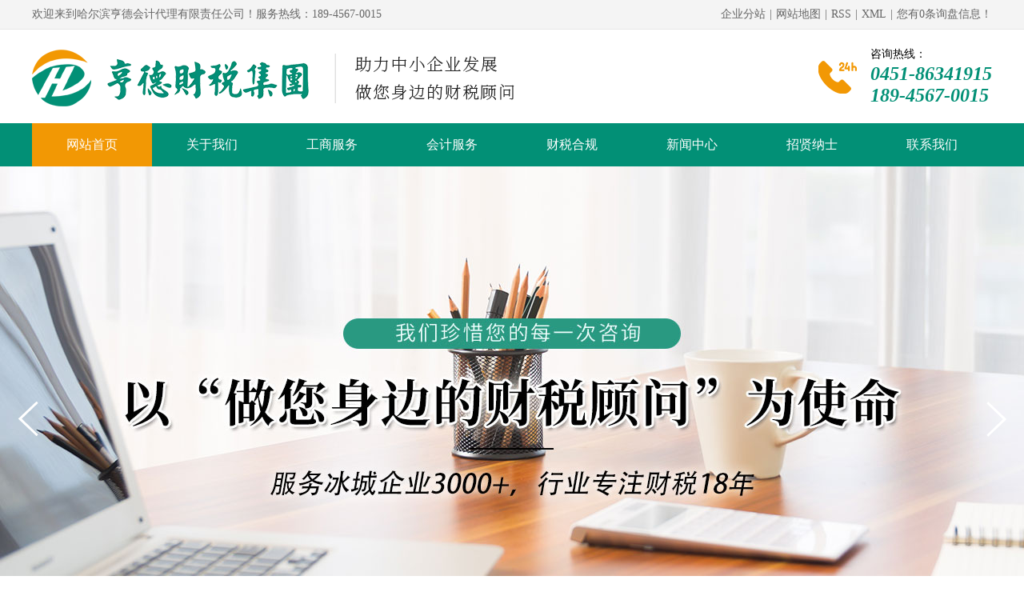

--- FILE ---
content_type: text/html;charset=utf-8
request_url: http://hrbhengde.com/
body_size: 8812
content:
<!doctype html>
<html>
<head>
<meta charset="utf-8">
  <title>哈尔滨亨德会计代理有限责任公司</title>
<meta name="generator" content="巨耀网络" />
<meta name="author" content="巨耀网络" />
<meta name="keywords" content="" />
<meta name="description" content="" />
  	
  <link href="http://www.hrbhengde.com/assets/css/font-awesome.min.css" rel="stylesheet" type="text/css">
  <link href="http://www.hrbhengde.com/assets/css/style.css" rel="stylesheet" type="text/css">
	
</head>

<body>
	<div class="header">
    <div class="hp">
       <div class="content">
          <span class="fl">欢迎来到哈尔滨亨德会计代理有限责任公司！服务热线：189-4567-0015</span>
          <div class="hk fr">
             <a href="region.html">企业分站</a>|<a href="sitemap.html">网站地图</a>|<a href="rss.xml">RSS</a>|<a href="sitemap.xml">XML</a>|<a href="/ht_guanli"  target="_blank" >您有<span id="m_count">0</span>条询盘信息！</a>
          </div>
       </div>
    </div>
    <div class="hdk">
       <div class="content">
           <a href="index.html" class="logo fl"><img src="http://www.hrbhengde.com/assets/images/logo.png" alt="哈尔滨亨德会计代理有限责任公司"></a>
           <div class="phfr fr"><p>咨询热线：</p><p>0451-86341915</p><p>189-4567-0015</p></div>
       </div>
    </div>
</div>

<div class="navbox">
    <div class="content">
      <ul id="nav" class="nav">
          <li class="nLi on"><a href="index.html">网站首页</a></li>
          <li class="nLi ">
			  <a href="intro-1-1.html">关于我们</a>
				        <ul class="sub">
			 			  <li><a href="intro-2-1.html">企业简介</a></li>
              			  <li><a href="intro-3-1.html">亨德风采</a></li>
              			  <li><a href="intro-4-1.html">资质荣誉</a></li>
              			</ul>
						  
		  </li>
          <li class="nLi "><a href="pro--5-1.html">工商服务</a></li>
          <li class="nLi "><a href="pro2--6-1.html">会计服务</a></li>
		  <li class="nLi "><a href="pro3--7-1.html">财税合规</a></li>
          <li class="nLi ">
               <a href="news-24-1.html">新闻中心</a>
            	        <ul class="sub">
			 			  <li><a href="news-28-1.html">行业新闻</a></li>
              			  <li><a href="news-29-1.html">企业新闻</a></li>
              			  <li><a href="news-30-1.html">知识科普</a></li>
              			</ul>
			          </li>
		 <!-- <li class="nLi "><a href="case-25-1.html">合作客户</a></li>-->
          <li class="nLi "><a href="job.html">招贤纳士</a></li>
          <li class="nLi "><a href="contact-27-1.html">联系我们</a></li>
      </ul>
    </div>
</div>	
    <div class="fullSlide">
    <div class="bd">
        <ul>
		           <li style="background:url(http://www.hrbhengde.com/uploads/image/20230826/1693036802.jpg) #fff center 0 no-repeat;"><a href="javascript:void(0)" title=""></a></li>
        			
        </ul>
    </div>
    <div class="prev"><a href="javascript:void(0)"></a></div>
    <div class="next"><a href="javascript:void(0)"></a></div>
    <div class="hd"><ul></ul></div>
</div>	
<div class="fwu clearfix">
   <div class="content">
	  <div class="title">
	     <h3>企业经营必备<span>热门服务</span></h3>
		 <p>以诚信为桥梁、以专业为中心、用心服务为客户</p>
	  </div>
	   
	  <div class="ful clearfix">
	     <ul>
			 
		    <li>
                <div class="futop">
                   <a href="pro--5-1.html">工商服务</a>
                </div> 
				                <div class="fuk">
                    <a href="pro--9-1.html">公司注册</a><a href="pro--10-1.html">个体注册</a><a href="pro--11-1.html">公司变更</a><a href="pro--12-1.html">公司注销</a><a href="pro--13-1.html">股权变更</a><a href="pro--31-1.html">提供地址</a><a href="pro--32-1.html">异常处理</a><a href="pro--45-1.html">资产许可</a>                </div>
				                <div class="mor">
                   <a href="pro--5-1.html">免费工商核名</a>
                </div>
		    </li>
			 
			<li>
                <div class="futop">
                   <a href="pro2--6-1.html">财务服务</a>
                </div> 
               				                <div class="fuk">
                <a href="pro2--15-1.html">代理记账</a><a href="pro2--14-1.html">纳税申报</a><a href="pro2--17-1.html">工商年检</a><a href="pro2--16-1.html">汇算清缴</a><a href="pro2--19-1.html">社保服务</a><a href="pro2--18-1.html">账目整理</a><a href="pro2--34-1.html">税控盘托管</a>                </div>
				                <div class="mor">
                   <a href="pro2--6-1.html">专人专事</a>
                </div>
		    </li>
			 
			<li>
                <div class="futop">
                   <a href="pro3--7-1.html">财税合规</a>
                </div> 
                            <div class="fuk">
                <a href="pro3--20-1.html">灵活用工</a><a href="pro3--21-1.html">财务外包</a><a href="pro3--35-1.html">高企认定</a><a href="pro3--36-1.html">验资审计</a><a href="pro3--37-1.html">资产评估</a><a href="pro3--38-1.html">财税咨询</a><a href="pro3--39-1.html">自然人注册</a>                </div>
								
                <div class="mor">
                   <a href="pro3--7-1.html">高端财税服务</a>
                </div>
		    </li>
			 
			<li>
                <div class="futop">
                   <a href="pro4--8-1.html">扩展范围</a>
                </div> 
                            <div class="fuk">
                <a href="pro4--22-1.html">财税培训</a><a href="pro4--23-1.html">会计实操</a><a href="pro4--40-1.html">商标注册</a><a href="pro4--41-1.html">商标复审</a><a href="pro4--42-1.html">AAA认证</a><a href="pro4--43-1.html">会计职称</a><a href="pro4--44-1.html">老板的财税管控</a>                </div>
				                <div class="mor">
                   <a href="pro4--8-1.html">企业经营扩展</a>
                </div>
		    </li>
			 
		 </ul> 
	  </div>
   </div>	
</div>
	
<div class="zybox clearfix">
   <div class="content">
	  <div class="title">
	     <h3>自己操作太困难<span>亨德更专业</span></h3>
		 <p>以诚信为桥梁、以专业为中心、用心服务为客户</p>
	  </div>
	  <div class="zhkp clearfix">
	     <ul>
		    <li>
			   <a href="https://chatlink.mstatik.com/widget/standalone.html?eid=0c9fa4f5b22ed074236339bdc676db79" target="_blank"><div class="xfl"><span class="zfl">需求整理：</span>需求沟通，亨德会计为您定制最优质专业的服务</div><span class="morw">立即咨询</span></a> 
			</li>
			<li>
			   <a href="https://chatlink.mstatik.com/widget/standalone.html?eid=0c9fa4f5b22ed074236339bdc676db79" target="_blank"><div class="xfl"><span class="zfl">服务选择：</span>亨德会计为您，提供全方位的企业服务</div><span class="morw">立即咨询</span></a> 
			</li>
			<li>
			   <a href="https://chatlink.mstatik.com/widget/standalone.html?eid=0c9fa4f5b22ed074236339bdc676db79" target="_blank"><div class="xfl"><span class="zfl">工作跟进：</span>亨德会计专业，顾问为您全程跟进</div><span class="morw">立即咨询</span></a> 
			</li>
		 </ul> 
	  </div>
	   
	  <div class="zhes">
	     <ul>
		    <li>
			   <a href="#"><div class="com-img"><img src="http://www.hrbhengde.com/assets/images/htk_01.jpg" alt=""></div><span>创业人群</span></a> 
			</li>
			<li>
			   <a href="#"><div class="com-img"><img src="http://www.hrbhengde.com/assets/images/htk_02.jpg" alt=""></div><span>中小型企业</span></a> 
			</li>
			<li>
			   <a href="#"><div class="com-img"><img src="http://www.hrbhengde.com/assets/images/htk_03.jpg" alt=""></div><span>中外投资者</span></a> 
			</li>
		 </ul> 
	  </div>
   </div>	
</div>

<div class="aboubox clearfix">
   <div class="content">
	  <div class="title">
	     <h3>专注财税18年，您身边的<span>财税顾问</span></h3>
		 <p>以诚信为桥梁、以专业为中心、用心服务为客户</p>
	  </div>
	   
	  <div class="abok clearfix">
		  
	     <div id="slideBox" class="slideBox fl">

			<div class="bd">
				<ul>
					<li><a href="javascript:void(0)"><img src="http://www.hrbhengde.com/uploads/image/20230223/1677148726.jpg" alt=""></a></li>
        			<li><a href="javascript:void(0)"><img src="http://www.hrbhengde.com/uploads/image/20230826/1693033546.jpg" alt=""></a></li>
        					
				</ul>
			</div>

			<a class="prev" href="javascript:void(0)"></a>
			<a class="next" href="javascript:void(0)"></a>

	     </div>
		
	     <div class="abfr fr">
	       <h4>哈尔滨亨德会计代理有限责任公司</h4>
		    <p style="text-indent:2em">哈尔滨亨德企业管理集团有限公司（以下简称亨德财税集团）其前身哈尔滨亨德会计代理有限责任公司初创于2005年，是一家专注于为中小微企业提供公司注册、代理记账、税务筹划、知识产权、会计培训、社保代理、财税服务、资质办理等服务的一站式企业服务机构。集团旗下有亨德财税服务有限公司、哈尔滨亨德会计代理有限责任公司、黑龙江省博及知识产权服务有限公司三家子公司；</p>
		   <a href="intro-1-1.html" class="mow">了解更多+</a>
	     </div>
		  
	  </div>
	   
   </div>	
</div>
	
<div class="dhbox clearfix">
   <div class="content">
	  <div class="zhexfl fl">
	     <h3>一对一服务   //</h3>
	     <p>服务全程进行信息化监控，明码标价支付及信息安全</p>
	  </div>
	  <div class="zhexfr fr">
	     咨询热线：189-4567-0015	  </div>
   </div>	
</div>
	
<div class="pinz clearfix">
   <div class="content">
	  <div class="title">
	     <h3>认真对待 · 专业服务 ·<span>品质保障</span></h3>
		 <p>以诚信为桥梁、以专业为中心、用心服务为客户</p>
	  </div>
	   
	  <div class="pinzd">
	     <img src="http://www.hrbhengde.com/assets/images/zhj01.png" alt="">
	  </div>
   </div>	
</div>
	
<!--新闻-->
<div class="newbox">
   <div class="content">
      <div class="title">
	     <h3>知悉行业动态了解<span>业内新闻</span></h3>
		 <p>以诚信为桥梁、以专业为中心、用心服务为客户</p>
	  </div>
      
      <div class="newk">
         
            <div class="tmall-brand">
                <div class="titxl">
                    <div class="titq">
                        <h4>行业新闻</h4>
                        <span>Classic case</span>
                    </div>
                    <ul class="fCl-nav">
			                        <li>•</li>
				                        <li>•</li>
				                        <li>•</li>
				                    </ul>
                </div>
                
                <ul class="fCl-slide">
			                    <li>
                        <a href="show-28-38-1.html" title="注销个体户需要准备哪些资料">
                           <img src="http://www.hrbhengde.com/assets/images/xin01.jpg" alt="注销个体户需要准备哪些资料">
                           <h3>注销个体户需要准备哪些资料</h3>
                           <p>在我们的生活中，个体户是很常见的，因为各种原因没办法经营了，但是不知道怎么注销应该怎么办呢？哈尔滨执照代办公司为您介绍注销公司的相关知识</p>
                      
                        </a>
                    </li>
                                <li>
                        <a href="show-28-8-1.html" title="个体工商户代办营业执照的流程步骤">
                           <img src="http://www.hrbhengde.com/assets/images/xin02.jpg" alt="个体工商户代办营业执照的流程步骤">
                           <h3>个体工商户代办营业执照的流程步骤</h3>
                           <p>如今个体户营业执照代办流程大部分是新手，说明这些新人是没有什么个体户营业执照代办流程的经验，也不知道个体户营业执照代办流程该如何开始，那么新手个体户营业执照代办流程该做些什么呢？</p>
                      
                        </a>
                    </li>
                                <li>
                        <a href="show-28-7-1.html" title="代理记账的有关知识">
                           <img src="http://www.hrbhengde.com/assets/images/xin03.jpg" alt="代理记账的有关知识">
                           <h3>代理记账的有关知识</h3>
                           <p>从事代理记账业务的机构除会计师事务所，必须报市财政局核准、发给许可证，才能从事代理记账业务。</p>
                      
                        </a>
                    </li>
                            </ul>
                
            </div>
            
            <div class="newfr fr">
               <div class="newtop">
               
                  <div class="picScroll-left2">
                      <div class="titled">
                          <h4>企业新闻</h4>
                          <span>INDUSTRY NEWS</span>
                      </div>
                      <div class="hd">
                          <a class="next"></a>
                          <ul></ul>
                          <a class="prev"></a>
                          <span class="pageState"></span>
                          
                          <a href="news-29-1.html" class="more">+</a>
                      </div>
                      <div class="bd">
                          <ul class="picList">
			 
                              <li>
                                  <a href="show-29-11-1.html" title="选择公司注册地址的注意事项">
                                     <h3>选择公司注册地址的注意事项</h3>
                                     <p>创业初期，注册地址是一个槛。没有注册地址是办不了营业执照的，无论是个体还是公司。许多企业在工商局实地审查的过程中发现注册地和经营地不一致的有可能被列入经营异常的名录，影响企业经营。</p>
                                     <span>2023/02/23</span>
                                  </a>
                              </li>
             
                              <li>
                                  <a href="show-29-10-1.html" title="个体户需要纳税吗">
                                     <h3>个体户需要纳税吗</h3>
                                     <p>个体工商户是指在法律允许的范围内，依法经核准登记，从事工商经营活动的自然人或者家庭。单个自然人申请个体经营，应当是16周岁以上有劳动能力的自然人。家庭申请个体经营，作为户主的个人应该有经营能力，其他家庭成员不一定都有经营能力。个体工商户享有合法财产权，包括对自己所有的合法财产享有占有、使用、收益和处分的权利，以及依据法律和合同享有各种债权。</p>
                                     <span>2023/02/23</span>
                                  </a>
                              </li>
             
                              <li>
                                  <a href="show-29-9-1.html" title="关于公司注册的小知识">
                                     <h3>关于公司注册的小知识</h3>
                                     <p>公司注册是大家选择创业后操作，那么关于公司注册的小知识，你了解多少呢？工商代办公司小编提示您公司注册需要准备以下材料：</p>
                                     <span>2023/02/23</span>
                                  </a>
                              </li>
             
                          </ul>
                      </div>
                  </div>
        
               </div>
               
               <div class="newbot">
                  <div class="newbfl fr baink">
                     <div class="titlp">
                        <h3>合作客户</h3>
                        <p>cooperate</p>
                     </div>
					  
					 <div class="picScroll-left">
			
                        <div class="bd">
                            <ul class="picList">
                                                        <li>
                                    <div class="pic"><a href="javascript:void(0);"><img src="http://www.hrbhengde.com/uploads/image/20230314/1678781998.jpg" alt="宏业全屋定制"></a></div>
                                </li>
                                                        <li>
                                    <div class="pic"><a href="javascript:void(0);"><img src="http://www.hrbhengde.com/uploads/image/20230314/1678780347.jpg" alt="华翌"></a></div>
                                </li>
                                                        <li>
                                    <div class="pic"><a href="javascript:void(0);"><img src="http://www.hrbhengde.com/uploads/image/20230314/1678782316.jpg" alt="军中情酒业"></a></div>
                                </li>
                                                        <li>
                                    <div class="pic"><a href="javascript:void(0);"><img src="http://www.hrbhengde.com/uploads/image/20230314/1678787074.jpg" alt="合作客户"></a></div>
                                </li>
                                                        <li>
                                    <div class="pic"><a href="javascript:void(0);"><img src="http://www.hrbhengde.com/uploads/image/20230314/1678787636.jpg" alt="安全厨房"></a></div>
                                </li>
                                                        <li>
                                    <div class="pic"><a href="javascript:void(0);"><img src="http://www.hrbhengde.com/uploads/image/20230314/1678778316.jpg" alt="得利源图书"></a></div>
                                </li>
                                                        <li>
                                    <div class="pic"><a href="javascript:void(0);"><img src="http://www.hrbhengde.com/uploads/image/20230314/1678780765.jpg" alt="艾米"></a></div>
                                </li>
                                                        <li>
                                    <div class="pic"><a href="javascript:void(0);"><img src="http://www.hrbhengde.com/uploads/image/20230314/1678786738.jpg" alt="益福刀模"></a></div>
                                </li>
                                                        <li>
                                    <div class="pic"><a href="javascript:void(0);"><img src="http://www.hrbhengde.com/uploads/image/20230314/1678779559.jpg" alt="翌昇源"></a></div>
                                </li>
                                                    </ul>
                        </div>

                        <div class="hd">
                            <ul></ul>
                        </div>

					 </div>
					  
                  </div>

                  <div class="picScroll-top">
					  
					  <div style="overflow: hidden;">
                          <div class="newbwfl fl">
                             <div class="titlp">
                                <h3>知识科普</h3>
                             </div>
                          </div>

                          <div class="hd">
                              <a class="next"></a>
                              <ul></ul>
                              <a class="prev"></a>
                              <span class="pageState"></span>
                              <a href="news-30-1.html" class="more">+</a>
                          </div>
					  </div>
					  
                      <div class="bd">
                          <ul class="picList">
			 
               
                              <li>
                                  <a href="show-30-40-1.html" title="公司注册常见知识">
                                     <h4>公司注册常见知识</h4>
                                     <p>很多人说现在注册公司比较容易，选择自己去注册，注册完两个月突然被税务局通知被列入非正常名单了，这个就是注册后没有每个月准时进行税务申报导致的。所以注册后，记账报税要紧跟其后</p>
                                  </a>
                              </li>
             
               
                              <li>
                                  <a href="show-30-39-1.html" title="中小规模企业为何选择代理记账">
                                     <h4>中小规模企业为何选择代理记账</h4>
                                     <p>如今，对于市场中小规模纳税人企业来说，由于其经营规模较小、业务类型的单一、员工数量较少等特点。刚刚成立的中小企业在进行财务记账方面，总是会做得有些不足。所以很多中小企业就选择了一些代理记账来帮助自己的企业完成会计所负责的一切业务。</p>
                                  </a>
                              </li>
             
               
                              <li>
                                  <a href="show-30-13-1.html" title="个体执照办理的小知识">
                                     <h4>个体执照办理的小知识</h4>
                                     <p>个体工商户是指有经营能力的公民，依照本条例规定经工商行政管理部门登记，从事工商业经营的，为个体工商户。个体工商户可以个人经营，也可以家庭经营。</p>
                                  </a>
                              </li>
             
               
                              <li>
                                  <a href="show-30-12-1.html" title="审计报告的四种分类">
                                     <h4>审计报告的四种分类</h4>
                                     <p>审计报告是注册会计师对财务报表是否在所有重大方面按照财务报告编制基础编制并实现公允反映发表实际意见的书面文件，因此，注册会计师应当将已审计的财务报表附于审计报告之后，以便于财务报表使用者正确理解和使用审计报告，并防止被审计单位替换、更改已审计的财务报表。</p>
                                  </a>
                              </li>
                                      </ul>
                      </div>
                  </div>
        
               </div>
            </div>
    
      </div>
   </div>
</div>
<!--新闻end-->
	
<!--底部-->
<div class="footer">
     <div class="content">
         <div class="footop">
             <div class="ztu">
                <img src="http://www.hrbhengde.com/assets/images/sdq_06.png" alt="">
             </div>
             <div class="zty">
                <ul>
                   <li><a href="intro-1-1.html" target="_blank">关于我们</a></li>
                   <li><a href="pro--5-1.html" target="_blank">工商服务</a></li>              
                   <li><a href="pro2--6-1.html" target="_blank">会计服务</a></li> 
                   <li><a href="pro3--7-1.html" target="_blank">财税合规</a></li>               
                   <!--<li><a href="case-25-1.html" target="_blank">合作客户</a></li>-->          
                   <li><a href="job.html">招贤纳士</a></li>
                   <li><a href="contact-27-1.html" >联系我们</a></li>
                </ul>
             </div>
             <div class="lxwq">
                 <div class="lxfl fl">
		                    <span>189-4567-0015</span>
                    <p>合作热线：0451-86341915</p>
                    <p>加急业务通道：182-4606-5566</p>
				
                    <div class="zhed">
                       <a href="contact-27-1.html" target="_blank"><img src="http://www.hrbhengde.com/assets/images/sd_03.jpg" alt=""></a>
                       <a href="pro--5-1.html" target="_blank"><img src="http://www.hrbhengde.com/assets/images/sd_05.jpg" alt=""></a>
                    </div>
                 </div>
				 <div class="lxfr fr"><img src="http://www.hrbhengde.com/uploads/image/20230223/1677141906.jpg" alt=""></div>				 
             </div>
         </div>
         <div class="fotr">
            <p><span>Copyright © 哈尔滨亨德会计代理有限责任公司</span>&nbsp;&nbsp;&nbsp;<span>主要从事于：<a href="#">代办执照</a>,<a href="#">代理记账</a>,<a href="#">营业执照</a>,<a href="#">商标注册</a>,<a href="#">财税合规</a>, 欢迎来电咨询！</span></p>
            <p><span>主营区域：<a href="index-haerb.html" target="_blank">哈尔滨</a><a href="index-qiqihaer.html" target="_blank">齐齐哈尔</a><a href="index-mudanjiang.html" target="_blank">牡丹江</a><a href="index-jiamusi.html" target="_blank">佳木斯</a><a href="index-daqing.html" target="_blank">大庆</a><a href="index-suihua.html" target="_blank">绥化</a><a href="index-yichun.html" target="_blank">伊春</a></span><span><a href="https://beian.miit.gov.cn/" target="_blank">黑ICP备15008586号-1</a></span><span><a href="http://www.juyaonet.com" target="_blank"><img src="http://www.hrbhengde.com/assets/images/juy.png"></a></span><br><span>声明：本站部分内容图片来源于互联网，如有侵权请联系管理员删除，谢谢！</span></p>
         </div>
     </div>
</div>
<!--底部end-->
<script src="http://www.hrbhengde.com/templates/default/js/jquery.min.js"></script>
<script src="http://www.hrbhengde.com/assets/js/jquery.SuperSlide.2.1.3.js"></script>
<script src="http://www.hrbhengde.com/assets/js/function.js"></script>

	<script type="text/javascript" src="http://www.hrbhengde.com/layui/layui.js"></script>
	<script type="text/javascript" src="http://www.hrbhengde.com/js/function_layer.js"></script></body>
</html>


--- FILE ---
content_type: text/css
request_url: http://www.hrbhengde.com/assets/css/style.css
body_size: 10588
content:
@charset "utf-8";
/* CSS Document */
body,h1,h2,h3,h4,h5,h6,hr,p,blockquote,dl,dt,dd,ul,ol,li,pre,form,fieldset,legend,button,input,textarea,th,td{margin:0;padding:0}
body,button,input,select,textarea{ font-size: 14px; font-family: "微软雅黑";}
h1,h2,h3,h4,h5,h6{font-size:100%}
address,cite,dfn,em,var{font-style:normal}
code,kbd,pre,samp{font-family:couriernew,courier,monospace}
small{font-size:12px}
ul,ol{list-style:none}
a{text-decoration:none}
a:hover{text-decoration:none}
sup{vertical-align:text-top}
sub{vertical-align:text-bottom}
legend{color:#000}
fieldset,img{border:0}
img{vertical-align:middle}
button,input,select,textarea{font-size:100%}
table{border-collapse:collapse;border-spacing:0}
input:focus,button:focus{outline:none}
.fl{float:left}
.fr{float:right}
.clearfix:after{content:".";display:block;height:0;clear:both;visibility:hidden}
.clearfix{*zoom:1}
.content{width:1200px;margin-left:auto;margin-right:auto;}
@font-face{font-family:myfont; src:url(../fonts/impact.ttf);}

.hp{overflow:hidden;border-bottom:1px solid #e7e7e7;background:#f4f4f4;font-size:14px;padding:9px 0;color:#666}
.hp .hk a{display:inline-block;margin-left:5px;margin-right:5px; color: #666;}
.hp .hk a:hover{text-decoration:underline}
.hp .hk span{margin-left:5px}
.hp .hk a:last-child{margin-right:0}
.hp .hk span#m_count{margin-left:0}
.hdk .logo{margin-top: 5px;}
.hdk{overflow:hidden;padding:20px 0}
.phfr{background:url("../images/telfl.png") no-repeat center left;text-align:left;padding-left:65px;margin-top:2px}
.phfr p:nth-child(1){font-size:14px}
.phfr p:nth-child(2){font-size:24px;color:#029076;font-weight:600;margin-top:2px; font-style: oblique;}
.phfr p:nth-child(3){font-size:24px;color:#029076;font-weight:600; font-style: oblique;}
.navbox{height:54px;background:#029076}
.navbox .nav{height:54px;line-height:34px;position:relative;z-index:31}
.nav a{color:#fff}
.nav .nLi{float:left;position:relative;display:inline}
.nav .nLi a:nth-child(1){display:block;float:left;height:54px;width:150px;font-size:16px;line-height:54px;text-align:center}
.nav .on a:nth-child(1){background:#f29804;}
.nav .sub{display:none;width:150px;left:0;top:54px;position:absolute;background:#029076;line-height:26px}
.nav .sub li{zoom:1}
.nav .sub a{display:block}
.nav .nLi .sub li a{font-weight:400;font-size:15px;height:44px;line-height:44px;background:#029076;color:#fff}
.nav .nLi .sub li a:hover{background:#f29804;}
.fullSlide{ width:100%;  position:relative;  height:632px; background:#fff;  }
.fullSlide .bd{ margin:0 auto; position:relative; z-index:0; overflow:hidden;  }
.fullSlide .bd ul{ width:100% !important;  }
.fullSlide .bd li{ width:100% !important;  height:632px; overflow:hidden; text-align:center;  }
.fullSlide .bd li a{ display:block; height:632px;}
.fullSlide .hd{ width:100%;  position:absolute; z-index:1; bottom:0; left:0; height:60px; line-height:60px; text-align:center;
   _background:#000; _filter:alpha(opacity=60); 
}
.fullSlide .hd ul{ text-align:center;  padding-top:5px;  }
.fullSlide .hd ul li{ cursor:pointer; display:inline-block; *display:inline; zoom:1; width:68px; height:12px; margin:5px; background:url(../images/tg_flash_p.png) -93px 0; overflow:hidden; 
  line-height:9999px; 
}
.fullSlide .hd ul .on{ background-position:0 0; }
.fullSlide .prev, .fullSlide .next { position: absolute; z-index: 30;}
.fullSlide .prev { top: 50%; left: 10px; margin-top:-22px; }
.fullSlide .next { top: 50%; right: 10px; margin-top:-22px; }
.fullSlide .prev a, .fullSlide .next a { display: block; width: 50px; height: 44px; overflow: hidden; background: url(../images/ico_prevnext.png) no-repeat scroll 0 0; _background-image: url(../images/ico_prevnext_ie6.png); }
.fullSlide .prev a { background-position: 0 -12px; }
.fullSlide .prev a:hover { background-position: 0 -92px; }
.fullSlide .next a { background-position: 0 -172px; }
.fullSlide .next a:hover { background-position: 0 -252px; }





/*内页*/

.title{text-align: center;}
.title h3{background: url("../images/gt_01.png") no-repeat top center; font-size: 44px;}
.title h3 span{color: #029076;}
.title p{color: #666; font-size: 16px; margin-top: 5px;}

.fwu{background: url("../images/dn_06.jpg") no-repeat top center; padding-top: 65px; padding-bottom: 87px;}
.ful ul li{float: left; box-shadow: 0 4px 8px 0 rgba(0, 0, 0, 0.05), 0 6px 20px 0 rgba(0, 0, 0, 0.05); width: 255px; padding: 6px; overflow: hidden; padding-bottom: 30px; margin-left: 35px; border-radius: 30px; background: #fff;}
.ful ul{margin-left: -35px;}

.mor a{display: block; background-image: linear-gradient(#fcdb89, #f39c0c); font-size: 16px; color: #222; text-align: center; margin-left: auto; margin-right: auto; width: 180px; line-height: 48px; border-radius: 100px; font-weight: 600;}
.futop{background: url("../images/zhe_07.png") no-repeat top center; text-align: center; height: 133px; overflow: hidden;}
.futop a{font-size: 23px; font-weight: 600; color: #fff; display: block; margin-top: 90px;}

.fuk{overflow: hidden; padding-top: 25px; height: 190px; text-align: center;}
.fuk a{display: inline-block; font-size: 17px; color: #303030; margin-left: 10px; margin-right: 10px; margin-bottom: 25px;}

.fuk a:hover{color: #029076;}
.mor a:hover{background-image: linear-gradient(#fcdb89, #f38713);}
.ful{margin-top: 45px;}

.zybox{padding-top: 65px; background: url("../images/mk_03.png") no-repeat top center; overflow: hidden;}
.zybox .title h3{background: url("../images/gt_02.png") no-repeat top center; font-size: 44px;}
.zhkp{overflow: hidden; background: url("../images/fg_01.png") no-repeat top center; min-height: 350px; margin-top: 50px;}
.zhkp ul li{ border-bottom: dashed 1px #d3d3d3; padding-bottom: 23px; margin-bottom: 28px;}
.zhkp ul li a{display: block; overflow: hidden; font-size: 20px; color: #222;}
.zhkp ul li span.zfl{font-size: 20px; color: #299982; font-weight: 600; display: inline-block; background: url("../images/fln_03.png") no-repeat center left; padding-left: 32px; height: 28px;}
.zhkp ul li a span.morw{ display: block; width: 144px; text-align: center; background: #299982; color: #fff; font-size: 16px; height: 38px; line-height: 38px; border-radius: 50px; float: right;}
.zhkp ul{width: 756px; overflow: hidden; margin-top: 58px; margin-left: 396px;}
.zhkp ul li .xfl{float: left; margin-top: 5px; max-width: 558px;
    overflow: hidden;
    text-overflow: ellipsis;
    display: -webkit-box;
    -webkit-line-clamp: 1;
    -webkit-box-orient: vertical;
    display: -moz-box;
    -moz-line-clamp: 1;
    -moz-box-orient: vertical;
    word-wrap: break-word;
    word-break: break-all;
    white-space: normal; 
}

.zhes ul li{width: 380px; float: left; margin-left: 30px;}
.zhes ul li a{display: block; overflow: hidden;}
.zhes ul li span{display: block; text-align: center; font-size: 20px; font-weight: 600; color: #1d1d1d; margin-top: 25px;}
.zhes{overflow: hidden; margin-top: 38px;}
.zhes ul{margin-left: -30px;}
.zhes ul li img{width: 380px; height: 318px; display: block;}
.zhes ul li .com-img{width: 380px; height: 318px; overflow: hidden;}

.com-img img{transition:all 0.8s;-webkit-transition:all 0.8s;-moz-transition:all 0.8s;-o-transition:all 0.8s}
.com-img:hover img{transform:scale(1.2);-webkit-transform:scale(1.2);-moz-transform:scale(1.2);-o-transform:scale(1.2);-ms-transform:scale(1.2)}

/* 本例子css */
.slideBox{ width:560px; height:380px; overflow:hidden; position:relative; }
.slideBox .hd{ height:15px; overflow:hidden; position:absolute; right:5px; bottom:5px; z-index:1; }
.slideBox .hd ul{ overflow:hidden; zoom:1; float:left;  }
.slideBox .hd ul li{ float:left; margin-right:2px;  width:15px; height:15px; line-height:14px; text-align:center; background:#fff; cursor:pointer; }
.slideBox .hd ul li.on{ background:#f00; color:#fff; }
.slideBox .bd{ position:relative; height:100%; z-index:0;   }
.slideBox .bd li{ zoom:1; vertical-align:middle; }
.slideBox .bd img{ width:560px; height:380px; display:block;  }

/* 下面是前/后按钮代码，如果不需要删除即可 */
.slideBox .prev,
.slideBox .next{ position:absolute; left:3%; top:50%; margin-top:-25px; display:block; width:32px; height:40px; background:url(../images/slider-arrow.png) -110px 5px no-repeat; filter:alpha(opacity=50);opacity:0.5;   }
.slideBox .next{ left:auto; right:3%; background-position:8px 5px; }
.slideBox .prev:hover,
.slideBox .next:hover{ filter:alpha(opacity=100);opacity:1;  }
.slideBox .prevStop{ display:none;  }
.slideBox .nextStop{ display:none;  }

.aboubox{padding-top: 50px; background: url("../images/abw_03.jpg") no-repeat top center; margin-top: 65px; padding-bottom: 65px; overflow: hidden;}
.abok{margin-top: 60px;}


.info1 { width: 450px; height: 27px; line-height: 28px;  text-align: center;  margin: 15px auto 25px; border: 1px dashed #ccc; border-left: none; border-right: none;  color: #6f6f6f;}
.ej_bt{ font-size:30px; color:#333333; text-align:center;line-height:32px; font-weight:bolder; margin:0px auto 0; padding:0 0 10px }
.abfr{width: 590px;}
.abfr h4{font-size: 29px; position: relative; padding-bottom: 20px;}
.abfr h4:after {
    content: '';
    position: absolute;
	height:4px;
	width:98px;
	background:#299982;
	bottom: 0;
	left: 0;
    z-index: 1;
    -webkit-transition: all 0.3s;
    -moz-transition: all 0.3s;
    transition: all 0.3s;
}
.abfr p{font-size: 17px; color: #474747; line-height: 38px; margin-top: 20px;
    overflow: hidden;
    text-overflow: ellipsis;
    display: -webkit-box;
    -webkit-line-clamp: 5;
    -webkit-box-orient: vertical;
    display: -moz-box;
    -moz-line-clamp: 5;
    -moz-box-orient: vertical;
    word-wrap: break-word;
    word-break: break-all;
    white-space: normal; 
}
a.mow{display: block; width: 223px; height: 60px; text-align: center; line-height: 60px; background: #299982; color: #fff; font-size: 17px; border-radius: 50px;     margin-top: 40px;}
a.mow:hover{background: #f4a720;}

.aboubox .title h3 {
    background: url(../images/juk_06.png) no-repeat top center;
    font-size: 44px;
}

.titk{overflow: hidden;}
.titk h3{font-size: 30px; float: left;}
.titk a{display: block; width: 150px; height: 40px; text-align: center; line-height: 40px; background: #299982; color: #fff; font-size: 17px; border-radius: 50px;     margin-top: 0; float: right;}
.titk a:hover{background: #f4a720;}

/* 本例子css */
.newbot .picScroll-left{ overflow:hidden; position:relative; }
.newbot .picScroll-left .hd{ overflow:hidden;  height:30px; padding:0 10px;  }
.newbot .picScroll-left .hd .prev,.newbot .picScroll-left .hd .next{ display:block;  width:5px; height:9px; float:right; margin-right:5px; margin-top:10px;  overflow:hidden;
     cursor:pointer; background:url("../images/arrow.png") no-repeat;}
.newbot .picScroll-left .hd .next{ background-position:0 -50px;  }
.newbot .picScroll-left .hd .prevStop{ background-position:-60px 0; }
.newbot .picScroll-left .hd .nextStop{ background-position:-60px -50px; }
.newbot .picScroll-left .hd ul{ width: 100%; overflow:hidden; zoom:1; margin-top:10px; text-align: center;}
.newbot .picScroll-left .hd ul li{ display: inline-block; width:9px; height:9px; overflow:hidden; margin-right:5px; text-indent:-999px; cursor:pointer; background:url("../images/icoCircle.gif") 0 -9px no-repeat; }
.newbot .picScroll-left .hd ul li.on{ background-position:0 0; }
.newbot .picScroll-left .bd{}
.newbot .picScroll-left .bd ul{ overflow:hidden; zoom:1; }
.newbot .picScroll-left .bd ul li{ margin-right: 10px; float:left; _display:inline; overflow:hidden; text-align:center;  }
.newbot .picScroll-left .bd ul li .pic{ text-align:center; }
.newbot .picScroll-left .bd ul li .pic img{ width:70px; height:70px; display:block;  padding:2px; border:1px solid #ccc; opacity: 0.9;}
.newbot .picScroll-left .bd ul li .pic a:hover img{ border-color:#999;  }
.newbot .picScroll-left .bd ul li .title{ line-height:24px;   }

.newbot{ padding-top: 60px; padding-bottom: 70px;}
.newbot .picScroll-left{margin-top: 28px;}

.dhbox{background: url("../images/dk_01.jpg") no-repeat top center; overflow: hidden; color: #fff; padding: 65px 0 75px 0;}

.zhexfl{width: 520px;}
.zhexfr{width: 388px; font-size: 30px; font-weight: 600; padding-top: 50px;}

.zhexfl h3{font-size: 34px;}
.zhexfl p{font-size: 20px; margin-top: 13px;}

.pinz .title h3 {
    background: url(../images/juk_06.png) no-repeat top center;
    font-size: 44px;
}
.pinz{padding-top: 50px; padding-bottom: 80px; overflow: hidden; background: url("../images/zl_05.jpg") no-repeat top center;}
.pinzd{margin-top: 50px;}


/*新闻中心*/
.newbox{overflow:hidden; position: relative; padding-top: 65px; padding-bottom: 80px;}
.newbox:before{ content: '';
    position: absolute;
	height:100%;
	width:100%;
	background:#ebfbf8;
	bottom:0;
	left:0;
    z-index: -2;
}
.newbox .title h3{background: url(../images/fe_11.png) no-repeat top center;}
.newk{overflow:hidden; margin-top:30px;}
.newk .tmall-brand{width:330px; float:left; padding:30px; height:453px;}
.newk .tmall-brand:after{ content: '';
    position: absolute;
	height:239px;
	width:100%;
	background:#299982;
	top:0;
	left:0;
    z-index: -1;
}
.newk .tmall-brand:before{ content: '';
    position: absolute;
	height:310px;
	width:100%;
	background:#eee;
	bottom:0;
	left:0;
    z-index: -1;
}
.newtop{width:720px; background:#fff; padding:30px; overflow:hidden;}
.titled h4{font-size:24px; color:#299982; font-weight:600;}
.titled span{font-size:14px; color:#888787;}
.titled{margin-bottom:18px;}
.picScroll-left2{position:relative;}
.picScroll-left2 .hd{ position:absolute; right:0; top:7px; padding-right:30px;}
.picScroll-left2 .hd .prev,.picScroll-left2 .hd .next{ display:block;  width:8px; height:14px; float:right; margin-right:5px; margin-top:8px;  overflow:hidden;
	 cursor:pointer; background:url(../images/arrow.png) no-repeat;}
.picScroll-left2 .hd .more{position:absolute; right:0; top:6px; width:18px; height:18px; background:#f29905; color:#fff; text-align:center; line-height:18px;}
.picScroll-left2 .hd .next{ background-position:0 -50px;  }
.picScroll-left2 .hd .prevStop{ background-position:-60px 0; }
.picScroll-left2 .hd .nextStop{ background-position:-60px -50px; }
.picScroll-left2 .hd ul{ float:right; overflow:hidden; zoom:1; margin-top:10px; zoom:1; display:none;}
.pageState{display:none;}
.picScroll-left2 .hd ul li{ float:left;  width:9px; height:9px; overflow:hidden; margin-right:5px; text-indent:-999px; cursor:pointer; background:url("images/icoCircle.gif") 0 -9px no-repeat; }
.picScroll-left2 .bd{overflow:hidden; margin-left:-20px;}
.picScroll-left2 .bd .picList li h3{ font-size:18px; margin-bottom:12px; font-weight:400; color: #333;
    overflow:hidden;
	text-overflow: ellipsis;
	display: -webkit-box;
	-webkit-line-clamp: 1;
	-webkit-box-orient: vertical;
	display: -moz-box;
	-moz-line-clamp: 1;
	-moz-box-orient: vertical;
	word-wrap: break-word;
	word-break: break-all;
	white-space: normal;
}
.picScroll-left2 .bd .picList li p{font-size:14px; color:#999; line-height:24px;
    overflow:hidden;
	text-overflow: ellipsis;
	display: -webkit-box;
	-webkit-line-clamp: 2;
	-webkit-box-orient: vertical;
	display: -moz-box;
	-moz-line-clamp: 2;
	-moz-box-orient: vertical;
	word-wrap: break-word;
	word-break: break-all;
	white-space: normal;
}
.picScroll-left2 .bd .picList li a:hover h3,.tmall-brand .fCl-slide a:hover h3,.picScroll-top .bd ul li a:hover h4{color:#299982;}
.picScroll-left2 .bd .picList li span{font-size:14px; display:block; color:#999; text-align:right; margin-top:6px;}
.picScroll-left2 .bd .picList li{width:350px; float:left; margin-left:20px;}
.newbot{padding:25px 30px; overflow:hidden; background:#fff; margin-top:23px;}
.titlp h3{font-size:24px; color:#299982;}
.titlp p{font-size:14px; color:#888787; text-transform:uppercase; margin-top:2px;}
.newbfl .more{margin-top:85px; display:block; margin-bottom:10px;}
.newbfl{width:350px;}

.picScroll-top{width:380px;  overflow:hidden; position:relative;}
.picScroll-top .hd ul,.picScroll-top .hd .pageState{display:none;}
.picScroll-top .hd{ overflow:hidden;}
		.picScroll-top .hd .prev,.picScroll-top .hd .next{ display:block;  width:14px; height:8px; float:right; margin-right:5px; margin-top:6px;  overflow:hidden;
			 cursor:pointer; background:url(../images/arrow.png) 0 -97px no-repeat;}
		.picScroll-top .hd .next{ background-position:0 -140px;  }
		.picScroll-top .hd .prevStop{ background-position:-60px -100px;  }
		.picScroll-top .hd .nextStop{ background-position:-60px -140px;  }
		.picScroll-top .hd ul{ float:right; overflow:hidden; zoom:1; margin-top:10px; zoom:1; }
		.picScroll-top .hd ul li{ float:left;  width:9px; height:9px; overflow:hidden; margin-right:5px; text-indent:-999px; cursor:pointer; background:url("images/icoCircle.gif") 0 -9px no-repeat; }
		.picScroll-top .hd ul li.on{ background-position:0 0; }
		.picScroll-top .bd ul li h4{font-size:18px; font-weight:400; margin-bottom:5px; color: #333;}
		.picScroll-top .bd ul li p{font-size:14px; line-height:22px; color:#999;
		      overflow:hidden;
			  text-overflow: ellipsis;
			  display: -webkit-box;
			  -webkit-line-clamp: 2;
			  -webkit-box-orient: vertical;
			  display: -moz-box;
			  -moz-line-clamp: 2;
			  -moz-box-orient: vertical;
			  word-wrap: break-word;
			  word-break: break-all;
			  white-space: normal;
		}
		.picScroll-top .bd ul li{margin-top:15px;}
		.picScroll-top .hd .more{position:absolute; right:0; top:0; width: 18px; height: 18px; background: #f29905; color: #fff; text-align: center; line-height: 18px;}
		.picScroll-top .hd{padding-right:30px;}

.baink{width: 248px;}

/*新闻中心end*/

/* 本例子css */
	.tmall-brand{ position: relative; width: 390px; overflow: hidden;}
	.tmall-brand .fCl-slide a{ display: block; width: 330px; color: #666; overflow: hidden; }
	.tmall-brand .fCl-slide a img{ margin-top:7px; width:330px; height:220px;}
	.tmall-brand .fCl-nav{ height:24px; line-height:18px; position: absolute; top: 7px; right: 0;}
	.tmall-brand .fCl-nav li{ float: left; width: 12px; font-family: Tahoma,Helvetica; font-size: 28px; _font-size: 38px; margin-right: 5px; color: #75a79a; cursor: pointer;}
	.tmall-brand .fCl-nav li.on{ color:#fff;}
	.titxl{position: relative; margin-bottom:15px;}
	.titq{color:#fff;}
	.titq h4{font-size:24px; font-weight:600;}
	.titq span{font-size:14px; text-transform:uppercase;}
	.tmall-brand .fCl-slide a h3{font-size:18px; line-height:28px; font-weight:400; margin-top:15px; margin-bottom:10px;
	overflow:hidden;
	text-overflow: ellipsis;
	display: -webkit-box;
	-webkit-line-clamp: 2;
	-webkit-box-orient: vertical;
	display: -moz-box;
	-moz-line-clamp: 2;
	-moz-box-orient: vertical;
	word-wrap: break-word;
	word-break: break-all;
	white-space: normal;
}
.tmall-brand .fCl-slide a p{font-size:14px; color:#666; line-height:24px;
    overflow:hidden;
	text-overflow: ellipsis;
	display: -webkit-box;
	-webkit-line-clamp: 3;
	-webkit-box-orient: vertical;
	display: -moz-box;
	-moz-line-clamp: 3;
	-moz-box-orient: vertical;
	word-wrap: break-word;
	word-break: break-all;
	white-space: normal;
}
.tmall-brand .fCl-slide a span{font-size:14px; text-align:right; margin-top:10px; display:block;}

/*新闻中心end*/

.wrap_n{ width:1200px; display:table; margin:0 auto; padding:0 0 50px 0}
.wrap_n .cp_l_nav ul{ height:auto}
.cp_l_nav {width: 100%;box-sizing: border-box;padding: 0px 0 0px;margin: 1px auto 0 auto;}
.xypg-left-nav>li {position: relative;border-bottom: 1px solid #eeeeee;}
.xypg-left-nav>li:last-child {border-bottom: none;}
.xypg-left-nav>li>a {display: block;font-size: 16px;line-height: 22px;color: #2e2e2e;padding: 15px 18px;}
.xypg-left-nav>li:hover>a, .xypg-left-nav>li.clicked>a {color: #029076; font-weight: 600;}
.xypg-left-nav>li .first-nav-btn {position: absolute;z-index: 99;width: 30px;height: 30px;text-align: center;top: 10px;right: 20px;cursor: pointer;background: url("../images/zhw.png") 0 -240px no-repeat;}
.xypg-left-nav>li:hover .first-nav-btn, .xypg-left-nav>li.clicked .first-nav-btn {color: #029076;font-weight: 600;}
.xypg-left{ width:256px; float:left;}
.xypg-left-box{margin-bottom: 20px;}
.xypg-left-title{background: #029076; padding:7px 20px; position: relative;}
.xypg-left-title h3{font-size:18px; color: #ffffff; line-height: 30px; font-weight: bold; position: relative; z-index: 9;}
.xypg-left-title i{position: absolute; left: -5px; top: -9px; font-style: normal; font-size: 67px; font-weight: bold; opacity: .1; color: #fff; line-height: 1; z-index: 1; text-transform: uppercase;}
.xypg-left-title span{font-weight: normal; font-size: 16px; color: #fff; opacity: .6; margin-left: 10px; text-transform: capitalize;}
.xypg-left-title span:before{content: "/"; padding-right: 5px;}
.xypg-left-con{border: 1px solid #d2d2d2; border-top: none;}

.latest-news{padding: 10px 0;}
.latest-news li{padding: .5em 1em; font-size: 14px;}
.latest-news li a{display: block; line-height: 1.2; color: #5a5a5a;}
.latest-news li a:before{content: '+'; font-weight: bold; margin-right: 5px; font-size: 16px;}
.latest-news li a:hover{color: #029076;}
.latest-news li a:hover:before{color: #029076;}
.hot-keys{padding: 20px 6px 8px 6px; display:table}
.hot-keys li{width: calc(50% - 10px); float: left; margin: 0 5px 14px 5px;}
.hot-keys li a{display: block; text-align: center; font-size: 12px; color: #5a5a5a; line-height: 2.857; border: 1px dashed #f1f1f1;}
.hot-keys li a:hover{color: #029076; border-color: #029076;}

.page-wrap-contact{padding: 10px 0; font-size: 14px;}
.page-wrap-contact h4{padding:.3em .8em .8em .8em; font-size: 15px; color: #000000;}
.page-wrap-contact p{border-top: 1px solid #eee; position: relative; margin-bottom: 0; padding: .8em 1em; color: #2f2f2f;}

.page-position {padding: 15px 0;font-size: 14px;color: #2f2f2f;}
.page-position a {color: #2f2f2f;}
.page-position a:hover{color: #029076;}
.wrap_n_r{ width:910px; float:right}
.about{ font-size:15px; line-height:28px; color:#444445; padding:30px 0 30px 0; overflow: hidden;}
.about img{max-width: 100%; display: block; margin-left: auto; margin-right: auto;}
.zuik img{max-width: 600px;}
.wrap_n_bt{ width:100%; color:#fff; display:table; background:#029076; height:45px; line-height:45px;}
.wrap_n_bt h1{ float:left; font-size:18px; font-weight:bolder; padding:0 20px}
.wrap_n_bt .site{ float:right; font-size:14px; padding:0 20px}
.wrap_n_bt .site a{ color:#fff}
.wrap_n_tj{border:1px solid #e5e5e5;background:#f9f9f9;line-height:24px;padding:10px;margin:15px auto;text-indent:20px;}
.wrap_n .cp_r,.wrap_n .li_r,.wrap_n .hz_r{ float:inherit; width:100%}
.wrap_n .cp_r ul,.wrap_n .li_r ul,.wrap_n .hz_r ul{ padding-left:0px;}
.wrap_n .cp_r ul li,.wrap_n .li_r ul li{ width:287px;margin: 0 24px 5px 0;}
.wrap_n .hz_r ul li{ width:212px;margin: 0 20px 5px 0;}
.wrap_n .cp_r ul li:nth-child(3n+0),.wrap_n .li_r ul li:nth-child(3n+0),.wrap_n .hz_r ul li:nth-child(4n+0){margin-right: 0;}
.wrap_n .cp_r ul li a .cp_t{ width:290px; height:227px;}
.wrap_n .cp_r ul li a .cp_t img{ width:290px; height:227px;}

.kjzs{ overflow:hidden; zoom:1; }
.kjzs li{ width:290px; margin: 0 20px 5px 0; float:left; _display:inline; overflow:hidden; text-align:center;  }
.kjzs li a .kjzs_t{ width:290px; height:252px; display:table; border:1px solid #e2e1e1; box-sizing:border-box}
.kjzs li a .kjzs_t img{width:290px; height:252px; display:table}
.kjzs li a span{ font-size:16px; line-height:50px;}
.kjzs li:nth-child(3n+0){margin-right: 0;}
.kjzs li a:hover .kjzs_t{ border:1px solid #029076}
.kjzs li a:hover{ color: #029076}

.xw{ width:100%; display:table;}
.xw li{border-bottom: 1px solid #ccc;}
.xw li a{ width:100%; display:table; padding:15px 10px; box-sizing:border-box; font-size:14px; line-height:24px; color:#666}
.xw li a h1{ font-size:15px; color:#333; line-height:30px; padding:0 0 6px}
.xw li a h1 i{ float:right; font-size:14px; opacity:.7}
.xw li a:hover h1 span{ color: #029076}

.xw1{ width:100%; display:table; padding:10px 0}
.xw1 li a{border-bottom: 1px solid #ccc; background:url(../images/list_dot1.gif) no-repeat 6px center ; padding:10px 0 10px 20px; box-sizing:border-box; width:97%; margin:0 auto; display:table;  font-size:14px; line-height:24px; color:#666}
.xw1 li a time{ float:right; opacity:.8}
.xw1 li a:hover span{color: #029076}

.down_info{padding:10px 0;margin-top:15px;}
.down_info table{width:100%;}
.down_info table thead{line-height:26px;background-color:#f2f2f2;}
.down_info table th{border:1px solid #b6d5f1; text-align:center;line-height:36px;}
.down_info table td{padding:5px;padding-left:10px;padding-right:5px;border:1px solid #b6d5f1;text-align:center;line-height:36px;height:36px;}
#download{text-decoration:underline;}
#down_detail .title{line-height:36px;text-align:left;padding-left:15px;font-size:14px;height:36px;background-color:#ececec;}
#down_detail .text{padding:10px;}

.ab_bt{ margin:20px auto 0; width:100%; line-height:36px; padding:0 20px; box-sizing:border-box; font-size:16px; color:#333; background:#ececec}
.page{line-height:26px;border-top:1px dashed #e0e1dc;margin-top:6px;padding-top:15px;font-size:14px;}
.page a{color:#029076;}
.page a:hover{color:#029076;}
.page span{color:#999;}

.fy{ text-align:center; font-size:14px; padding:20px 0;}
.info { width: 450px; height: 27px; line-height: 28px;  text-align: center;  margin: 15px auto; border: 1px dashed #ccc; border-left: none; border-right: none;  color: #6f6f6f;}

.xypg-news-list li {border: 1px solid #e1e1e1;padding: 30px;background: #fff;margin-bottom: 35px;-webkit-transition: all .5s;transition: all .5s;}
.xypg-news-list li .tit {border-bottom: 1px solid #cbcbcb;margin-bottom: 15px;position: relative;}
.xypg-news-list li .tit h3{padding-bottom:15px;font-size:18px;color:#565656;font-weight:normal;padding-right:25%;margin:0}
.xypg-news-list li .tit .date{position:absolute;right:0;top:0;font-size:14px;color:#666666}
.xypg-news-list li .info{font-size:14px;line-height:2;color:#999999}
.xypg-news-list li .more{margin-top:15px}
.xypg-news-list li .more span{display:inline-block;width:130px;line-height:33px;text-align:center;font-size:14px;color:#666666;border:1px solid #e1e1e1;-webkit-transition:all .5s ease;transition:all .5s ease}
.xypg-news-list li:hover{-webkit-box-shadow:0px 2px 13px 1px rgba(8,1,3,0.18);box-shadow:0px 2px 13px 1px rgba(8,1,3,0.18)}
.xypg-news-list li:hover .tit h3{color:#029076}
.xypg-news-list li:hover .more span{color:#fff;background-color:#029076}
.xypg-news-list li .infod{font-size:14px;line-height:2;color:#999999}
.tup{overflow:hidden;padding:10px 0 20px 0}
.tup img{display:block;margin-left:auto;margin-right:auto}
.nice-validator input{display:inline-block}
.form-group{margin-bottom:15px;overflow:hidden}
.form-horizontal .control-label{padding-top:7px;margin-bottom:0;text-align:right}
#message-form label{font-size:14px;width:83px;float:left}
#message-form .red-star{color:red}
.form-control{display:block;width:100%;height:34px;padding:6px 12px;font-size:14px;line-height:1.42857143;color:#555;background-color:#fff;background-image:none;border:1px solid #ccc;border-radius:4px;-webkit-box-shadow:inset 0 1px 1px rgb(0 0 0 / 8%);box-shadow:inset 0 1px 1px rgb(0 0 0 / 8%);-webkit-transition:border-color ease-in-out .15s,-webkit-box-shadow ease-in-out .15s;-o-transition:border-color ease-in-out .15s,box-shadow ease-in-out .15s;transition:border-color ease-in-out .15s,box-shadow ease-in-out .15s}
.pull-left{float:left!important}
#message-form .error-info{padding-top:4px;display:inline-block;vertical-align:top;position:absolute}
@media (min-width:768px){.col-sm-7{width:58.33333333%;float:left}
.form-horizontal .control-label{padding-top:7px;margin-bottom:0;text-align:right}
.col-sm-2{width:16.66666667%}
}.n-default .n-invalid{border-color:#029076 !important}
#message-form textarea{resize:none;min-height:115px}
#message-form #checkcode{display:inline-block;width:30%}
.btn-primary{color:#fff;background-color:#337ab7;border-color:#2e6da4}
.btn{display:inline-block;padding:6px 12px;margin-bottom:0;font-size:14px;font-weight:400;line-height:1.42857143;text-align:center;white-space:nowrap;vertical-align:middle;-ms-touch-action:manipulation;touch-action:manipulation;cursor:pointer;-webkit-user-select:none;-moz-user-select:none;-ms-user-select:none;user-select:none;background-image:none;border:1px solid transparent;border-radius:4px}
.col-md-offset-2 .btn{margin-left: 83px;}
.cp_r,.li_r,.hz_r{ width:952px; overflow: hidden;}
.cp_r ul,.li_r ul,.hz_r ul{ padding-left:22px; display:table; width:100%; box-sizing:border-box}
.cp_r ul li,.li_r ul li,.hz_r ul li{width:287px; display:block; color:#000000;float:left; margin:0 15px 5px 0;}
.cp_r ul li a,.li_r ul li a{ width:287px;  margin:0 auto; display:block;}
.hz_r ul li a{ width:212px;  margin:0 auto; display:block;}
.cp_r ul li:nth-child(3n+0),.li_r ul li:nth-child(3n+0),.hz_r ul li:nth-child(4n+0){ margin-right:0;}
.cp_r ul li a h1,.li_r ul li a h1,.hz_r ul li a h1{ font-size:17px;  color:#333;line-height:54px; display:block; text-align:center;width:100%; margin:0 auto; font-weight: 400;}
.cp_r ul li a .cp_t{ width:287px; height:235px;  display:block; border:2px solid #eeeeee;  overflow: hidden; box-sizing:border-box;}
.cp_r ul li a .cp_t img{ width:287px; height:235px;  display:block;-webkit-transition: all .6s ease 0s; transition: all .6s ease 0s;}
.cp_r ul li a:hover .cp_t img{transform: scale(1.05);}
.cp_r ul li a:hover h1 { color:#029076}
.cp_r ul li a:hover .cp_t{ border:2px solid #029076}

.li_r ul li a .cp_t{ width:287px; height:423px;  display:block; border:2px solid #eeeeee;  overflow: hidden; box-sizing:border-box;}
.li_r ul li a .cp_t img{ width:287px; height:423px;  display:block;-webkit-transition: all .6s ease 0s; transition: all .6s ease 0s;}
.li_r ul li a:hover .cp_t img{transform: scale(1.05);}
.li_r ul li a:hover h1 { color:#029076}
.li_r ul li a:hover .cp_t{ border:2px solid #029076}

.hz_r ul li a .cp_t{ width:212px; height:212px;  display:block; border:2px solid #eeeeee;  overflow: hidden; box-sizing:border-box;}
.hz_r ul li a .cp_t img{ width:212px; height:212px;  display:block;-webkit-transition: all .6s ease 0s; transition: all .6s ease 0s;}
.hz_r ul li a:hover .cp_t img{transform: scale(1.05);}
.hz_r ul li a:hover h1 { color:#029076}
.hz_r ul li a:hover .cp_t{ border:2px solid #029076}

#map{margin-top: 20px;}
.xypg-right-content p{font-size: 16px;}

.cp_nav{overflow: hidden; padding: 0 15px 10px 15px;}
.nul{margin-top: 15px;}
.nul h4 a{display: block; font-size: 16px; font-weight: 600; color: #029076; border-bottom: solid 1px #eee; padding-bottom: 12px;}
.nul ul{margin-top: 5px;}
.nul ul li a{display: block; font-size: 14px; line-height: 32px; color: #666; background: url("../images/jtd_03.png") no-repeat center right 15px;}
.nul ul li a:hover,.nul ul li.active a{color: #029076; background: url("../images/jtd_04.png") no-repeat center right 15px;}

/*人才战略*/
    .zhetop{margin-top:25px;}
    .list_dl{overflow:hidden; margin-bottom:25px;}
	.list_dt{
    background: #f2f2f2;
    color: #000;
    width: 1200px;
    /*padding: 0 40px 0 20px;*/
    height: 56px;
    line-height: 56px;
    cursor: pointer;
    overflow: hidden;
    text-overflow: ellipsis;
    white-space: nowrap;
    position: relative;
	margin-bottom: 10px;
}
.list_dt .x01{width:528px; padding-left:30px; display:inline-block; float:left; padding-right:50px; font-size:16px;
    overflow:hidden;
    text-overflow: ellipsis;
	display: -webkit-box;
	-webkit-line-clamp: 1;
	-webkit-box-orient: vertical;
	display: -moz-box;
	-moz-line-clamp: 1;
	-moz-box-orient: vertical;
	word-wrap: break-word;
	word-break: break-all;
	white-space: normal;
}
.list_dt .x02{width:280px; display:inline-block; font-size:16px;}
.list_dt .x03{width:208px; display:inline-block; font-size:16px;}

.list_dt:hover{
    background: #a9a9a9;
	color:#fff;
}
.list_dt:hover ._after{
    display: block;
    width: 3px;
    height: 100%;
    position: absolute;
    left: 0;
    top: 0;
    background: #fabe00;
}
#open{
    background: #a9a9a9;
	color:#fff;
}
#open ._after{
    display: block;
    width: 3px;
    height: 100%;
    position: absolute;
    left: 0;
    top: 0;
    background: #fabe00;
}
.list_dt_icon{
    position: absolute;
    right: 28px;
    top: 13px;
    display: block;
    width: 30px;
    height: 30px;
    background: url("../images/hr_01.png") no-repeat;
}
#open .list_dt_icon{
    background: url("../images/hr_02.png") no-repeat;
}
.list_dt:hover .list_dt_icon{
    background: url("../images/hr_02.png") no-repeat;
}
.list_dd{
    display: none;
	margin-top: -10px;
	margin-bottom:10px;
	background:#fff; padding:20px; overflow:hidden; color:#333; font-size:14px; line-height: 28px;
}
.list_li{
    background: #4e4e4e;
    list-style-type: none;
    color: white;
    width: 1140px;
    padding: 0 30px;
    height: 56px;
    line-height: 56px;
    cursor: pointer;
    border-bottom: 1px solid #6b6b6b;
}
.list_li:hover{
    background: #4285F4;
}
.zp_title{overflow:hidden; background:#299982; color:#fff; height:56px; line-height:56px; margin-bottom:10px;}
.zp_title p{display:inline-block; font-size:18px;}
.zp_title p:nth-child(1){width:570px; padding-left:30px;}
.zp_title p:nth-child(2){width:284px;}
.zp_title p:nth-child(3){width:208px;}

.lxw_bottom{background:#e7e7e7; overflow:hidden; padding:40px 70px; color:#272626; margin-top:50px;}
.lxw_fl{width:475px; float:left;}
.lxw_fr{width:136px; float:right; text-align:center;}
.lxw_fr span{display:block; margin-top:5px;}
.lxw_fl h3{font-size:26px; margin-bottom:10px;}
.lxw_fl p{font-size:14px; line-height:25px;}
.lxw_fl p:nth-child(2){margin-bottom:15px;}
	
/*人才战略end*/

/*内页*/


.footer{background:#1a1a1a; overflow:hidden; padding-top:45px;}
.footer .zty h4{font-size:18px; color:#fff; margin-left:53px;}
.footer .zty ul li{float:left; margin-left:53px; margin-top:15px;}
.footer .zty ul li a{color:#bfbfbf; font-size:15px;}
.footop{overflow:hidden; border-top:solid 1px #3d3d3d; padding-top:28px; padding-bottom:28px; border-bottom:solid 1px #3d3d3d; }
.footop .ztu{float:left; width:258px; position:relative; padding-top:15px; padding-left:32px;}
.footop .ztu img{display:block; height:151px;}
.footop .zty{float:left; width:283px; position:relative;}
.footop .ztu:after,.footop .zty:after{ content: '';
    position: absolute;
	height:173px;
	width:1px;
	background:#3d3d3d;
	top:0;
	right:0;
    z-index: 1;
    -webkit-transition: all 0.3s;
    -moz-transition: all 0.3s;
    transition: all 0.3s;
}
.footer .zhed{overflow:hidden; margin-top:17px;}
.footer a{float:left; display:block;}
.footer .zty ul li a:hover{color:#337e6a;}
.footer .lxwq{width:575px; float:right; color:#fff;}
.footer .lxwq .lxfl h4{font-size:18px; margin-bottom:15px;}
.footer .lxwq .lxfl span{font-size:30px; font-weight:600; margin-bottom:15px; display:block;}
.footer .lxwq .lxfl p{color:#bfbfbf;}
.footer .lxwq .lxfl{width:430px;}
.footer .zhed a{display:block; float:left;}
.footer .zhed a:nth-child(1){ margin-right:13px;}
.fotr{color:#bfbfbf; font-size:13px; text-align:center; overflow:hidden; padding:15px 0;}
.fotr a:hover{color:#337e6a; text-decoration:underline;}
.fotr span{display:inline-block;}
.fotr a{display:inline-block; color:#bfbfbf; float:inherit; margin-left:5px;}
.fotr img{display:inline-block; margin-bottom:2px; margin-right:10px;}
.footer p{line-height:28px;}
















--- FILE ---
content_type: application/javascript
request_url: http://www.hrbhengde.com/assets/js/function.js
body_size: 944
content:
jQuery("#nav").slide({ 
	type:"menu",// 效果类型，针对菜单/导航而引入的参数（默认slide）
	titCell:".nLi", //鼠标触发对象
	targetCell:".sub", //titCell里面包含的要显示/消失的对象
	effect:"slideDown", //targetCell下拉效果
	delayTime:300 , //效果时间
	triggerTime:0, //鼠标延迟触发时间（默认150）
	returnDefault:true //鼠标移走后返回默认状态，例如默认频道是“预告片”，鼠标移走后会返回“预告片”（默认false）
});

jQuery(".fullSlide").slide({ titCell:".hd ul", mainCell:".bd ul", effect:"fold",  autoPlay:true, interTime: 5000, autoPage:true, trigger:"click" });

jQuery(".slideBox").slide({mainCell:".bd ul",autoPlay:true, effect:"leftLoop"});

jQuery(".picScroll-left").slide({titCell:".hd ul",mainCell:".bd ul",autoPage:true,effect:"leftLoop",autoPlay:true,vis:3,trigger:"click"});

jQuery(".picScroll-left2").slide({titCell:".hd ul",mainCell:".bd ul",autoPage:true,effect:"leftLoop",autoPlay:true,vis:2,scroll:1,trigger:"click"});

jQuery(".picScroll-top").slide({titCell:".hd ul",mainCell:".bd ul",autoPage:true,effect:"topLoop",autoPlay:true,vis:2,trigger:"click"});

jQuery(".tmall-brand").slide({ titCell:".fCl-nav li", mainCell:".fCl-slide", effect:"leftLoop",delayTime:300,autoPlay:true});

$(".list_dt").on("click",function () {
		$('.list_dd').stop();
		$(this).siblings("dt").removeAttr("id");
		if($(this).attr("id")=="open"){
			$(this).removeAttr("id").siblings("dd").slideUp();
		}else{
			$(this).attr("id","open").next().slideDown().siblings("dd").slideUp();
		}
});